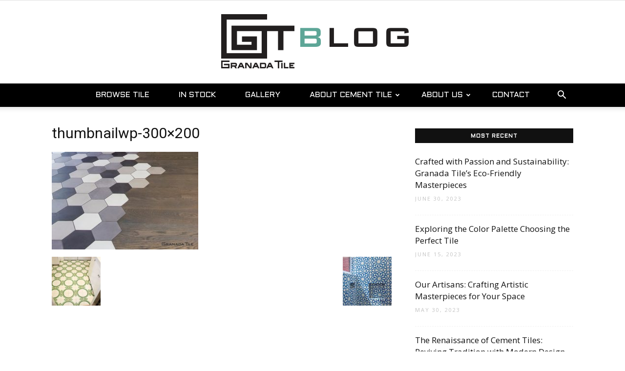

--- FILE ---
content_type: text/html; charset=UTF-8
request_url: https://www.granadatile.com/blog/28-ways-to-use-cement-tiles-to-transform-your-home/thumbnailwp-300x200/
body_size: 18768
content:
<!doctype html >
<!--[if IE 8]>    <html class="ie8" lang="en"> <![endif]-->
<!--[if IE 9]>    <html class="ie9" lang="en"> <![endif]-->
<!--[if gt IE 8]><!--> <html lang="en-US"> <!--<![endif]-->
<head>
    <title>thumbnailwp-300x200 - Granada Tile Cement Tile Blog | Tile Ideas, Tips and More</title>
    <meta charset="UTF-8" />
    <meta name="viewport" content="width=device-width, initial-scale=1.0">
    <link rel="pingback" href="https://www.granadatile.com/blog/xmlrpc.php" />
    <link rel="icon" type="image/png" href="https://www.granadatile.com/preview-blog/wp-content/uploads/2017/08/favicon.ico">
<!-- This site is optimized with the Yoast SEO plugin v12.1 - https://yoast.com/wordpress/plugins/seo/ -->
<link rel="canonical" href="https://www.granadatile.com/blog/28-ways-to-use-cement-tiles-to-transform-your-home/thumbnailwp-300x200/" />
<meta property="og:locale" content="en_US" />
<meta property="og:type" content="article" />
<meta property="og:title" content="thumbnailwp-300x200 - Granada Tile Cement Tile Blog | Tile Ideas, Tips and More" />
<meta property="og:url" content="https://www.granadatile.com/blog/28-ways-to-use-cement-tiles-to-transform-your-home/thumbnailwp-300x200/" />
<meta property="og:site_name" content="Granada Tile Cement Tile Blog | Tile Ideas, Tips and More" />
<meta property="article:publisher" content="https://www.facebook.com/GranadaTile/" />
<meta property="fb:app_id" content="1653932784823559" />
<meta property="og:image" content="https://www.granadatile.com/blog/wp-content/uploads/2017/11/thumbnailwp-300x200.jpg" />
<meta property="og:image:secure_url" content="https://www.granadatile.com/blog/wp-content/uploads/2017/11/thumbnailwp-300x200.jpg" />
<meta property="og:image:width" content="300" />
<meta property="og:image:height" content="200" />
<meta name="twitter:card" content="summary" />
<meta name="twitter:title" content="thumbnailwp-300x200 - Granada Tile Cement Tile Blog | Tile Ideas, Tips and More" />
<meta name="twitter:site" content="@GranadaTile" />
<meta name="twitter:image" content="https://www.granadatile.com/blog/wp-content/uploads/2017/11/thumbnailwp-300x200.jpg" />
<meta name="twitter:creator" content="@GranadaTile" />
<script type='application/ld+json' class='yoast-schema-graph yoast-schema-graph--main'>{"@context":"https://schema.org","@graph":[{"@type":"WebSite","@id":"https://www.granadatile.com/blog/#website","url":"https://www.granadatile.com/blog/","name":"Granada Tile Cement Tile Blog | Tile Ideas, Tips and More","potentialAction":{"@type":"SearchAction","target":"https://www.granadatile.com/blog/?s={search_term_string}","query-input":"required name=search_term_string"}},{"@type":"WebPage","@id":"https://www.granadatile.com/blog/28-ways-to-use-cement-tiles-to-transform-your-home/thumbnailwp-300x200/#webpage","url":"https://www.granadatile.com/blog/28-ways-to-use-cement-tiles-to-transform-your-home/thumbnailwp-300x200/","inLanguage":"en-US","name":"thumbnailwp-300x200 - Granada Tile Cement Tile Blog | Tile Ideas, Tips and More","isPartOf":{"@id":"https://www.granadatile.com/blog/#website"},"datePublished":"2017-11-06T23:41:25+00:00","dateModified":"2017-11-06T23:41:25+00:00"}]}</script>
<!-- / Yoast SEO plugin. -->

<link rel='dns-prefetch' href='//fonts.googleapis.com' />
<link rel='dns-prefetch' href='//maxcdn.bootstrapcdn.com' />
<link rel='dns-prefetch' href='//s.w.org' />
<link rel="alternate" type="application/rss+xml" title="Granada Tile Cement Tile Blog | Tile Ideas, Tips and More &raquo; Feed" href="https://www.granadatile.com/blog/feed/" />
<link rel="alternate" type="application/rss+xml" title="Granada Tile Cement Tile Blog | Tile Ideas, Tips and More &raquo; Comments Feed" href="https://www.granadatile.com/blog/comments/feed/" />
<link rel="alternate" type="application/rss+xml" title="Granada Tile Cement Tile Blog | Tile Ideas, Tips and More &raquo; thumbnailwp-300&#215;200 Comments Feed" href="https://www.granadatile.com/blog/28-ways-to-use-cement-tiles-to-transform-your-home/thumbnailwp-300x200/feed/" />
		<script type="text/javascript">
			window._wpemojiSettings = {"baseUrl":"https:\/\/s.w.org\/images\/core\/emoji\/11.2.0\/72x72\/","ext":".png","svgUrl":"https:\/\/s.w.org\/images\/core\/emoji\/11.2.0\/svg\/","svgExt":".svg","source":{"concatemoji":"https:\/\/www.granadatile.com\/blog\/wp-includes\/js\/wp-emoji-release.min.js?ver=5.1.21"}};
			!function(e,a,t){var n,r,o,i=a.createElement("canvas"),p=i.getContext&&i.getContext("2d");function s(e,t){var a=String.fromCharCode;p.clearRect(0,0,i.width,i.height),p.fillText(a.apply(this,e),0,0);e=i.toDataURL();return p.clearRect(0,0,i.width,i.height),p.fillText(a.apply(this,t),0,0),e===i.toDataURL()}function c(e){var t=a.createElement("script");t.src=e,t.defer=t.type="text/javascript",a.getElementsByTagName("head")[0].appendChild(t)}for(o=Array("flag","emoji"),t.supports={everything:!0,everythingExceptFlag:!0},r=0;r<o.length;r++)t.supports[o[r]]=function(e){if(!p||!p.fillText)return!1;switch(p.textBaseline="top",p.font="600 32px Arial",e){case"flag":return s([55356,56826,55356,56819],[55356,56826,8203,55356,56819])?!1:!s([55356,57332,56128,56423,56128,56418,56128,56421,56128,56430,56128,56423,56128,56447],[55356,57332,8203,56128,56423,8203,56128,56418,8203,56128,56421,8203,56128,56430,8203,56128,56423,8203,56128,56447]);case"emoji":return!s([55358,56760,9792,65039],[55358,56760,8203,9792,65039])}return!1}(o[r]),t.supports.everything=t.supports.everything&&t.supports[o[r]],"flag"!==o[r]&&(t.supports.everythingExceptFlag=t.supports.everythingExceptFlag&&t.supports[o[r]]);t.supports.everythingExceptFlag=t.supports.everythingExceptFlag&&!t.supports.flag,t.DOMReady=!1,t.readyCallback=function(){t.DOMReady=!0},t.supports.everything||(n=function(){t.readyCallback()},a.addEventListener?(a.addEventListener("DOMContentLoaded",n,!1),e.addEventListener("load",n,!1)):(e.attachEvent("onload",n),a.attachEvent("onreadystatechange",function(){"complete"===a.readyState&&t.readyCallback()})),(n=t.source||{}).concatemoji?c(n.concatemoji):n.wpemoji&&n.twemoji&&(c(n.twemoji),c(n.wpemoji)))}(window,document,window._wpemojiSettings);
		</script>
		<style type="text/css">
img.wp-smiley,
img.emoji {
	display: inline !important;
	border: none !important;
	box-shadow: none !important;
	height: 1em !important;
	width: 1em !important;
	margin: 0 .07em !important;
	vertical-align: -0.1em !important;
	background: none !important;
	padding: 0 !important;
}
</style>
	<link rel='stylesheet' id='wp-block-library-css'  href='https://www.granadatile.com/blog/wp-includes/css/dist/block-library/style.min.css?ver=5.1.21' type='text/css' media='all' />
<link rel='stylesheet' id='td-plugin-multi-purpose-css'  href='https://www.granadatile.com/blog/wp-content/plugins/td-composer/td-multi-purpose/style.css?ver=3593e6198288cd1f8b28dc83dd3b8ada' type='text/css' media='all' />
<link rel='stylesheet' id='google-fonts-style-css'  href='https://fonts.googleapis.com/css?family=Aldrich%3A400%7COpen+Sans%3A300italic%2C400%2C400italic%2C600%2C600italic%2C700%7CHind%3A400%7CRoboto%3A300%2C400%2C400italic%2C500%2C500italic%2C700%2C900&#038;ver=8.8.2' type='text/css' media='all' />
<link rel='stylesheet' id='td-theme-css'  href='https://www.granadatile.com/blog/wp-content/themes/Newspaper/style.css?ver=8.8.2' type='text/css' media='all' />
<link rel='stylesheet' id='td-theme-child-css'  href='https://www.granadatile.com/blog/wp-content/themes/Newspaper-child/style.css?ver=8.8.2c' type='text/css' media='all' />
<link rel='stylesheet' id='font-awesome-css'  href='//maxcdn.bootstrapcdn.com/font-awesome/4.7.0/css/font-awesome.min.css?ver=5.1.21' type='text/css' media='all' />
<link rel='stylesheet' id='td-theme-demo-style-css'  href='https://www.granadatile.com/blog/wp-content/themes/Newspaper/includes/demos/blog_beauty/demo_style.css?ver=8.8.2' type='text/css' media='all' />
<script type='text/javascript' src='https://www.granadatile.com/blog/wp-includes/js/jquery/jquery.js?ver=1.12.4'></script>
<script type='text/javascript' src='https://www.granadatile.com/blog/wp-includes/js/jquery/jquery-migrate.min.js?ver=1.4.1'></script>
<link rel='https://api.w.org/' href='https://www.granadatile.com/blog/wp-json/' />
<link rel="EditURI" type="application/rsd+xml" title="RSD" href="https://www.granadatile.com/blog/xmlrpc.php?rsd" />
<link rel="wlwmanifest" type="application/wlwmanifest+xml" href="https://www.granadatile.com/blog/wp-includes/wlwmanifest.xml" /> 
<meta name="generator" content="WordPress 5.1.21" />
<link rel='shortlink' href='https://www.granadatile.com/blog/?p=2281' />
<link rel="alternate" type="application/json+oembed" href="https://www.granadatile.com/blog/wp-json/oembed/1.0/embed?url=https%3A%2F%2Fwww.granadatile.com%2Fblog%2F28-ways-to-use-cement-tiles-to-transform-your-home%2Fthumbnailwp-300x200%2F" />
<link rel="alternate" type="text/xml+oembed" href="https://www.granadatile.com/blog/wp-json/oembed/1.0/embed?url=https%3A%2F%2Fwww.granadatile.com%2Fblog%2F28-ways-to-use-cement-tiles-to-transform-your-home%2Fthumbnailwp-300x200%2F&#038;format=xml" />
<script type='text/javascript' data-cfasync='false'>var _mmunch = {'front': false, 'page': false, 'post': false, 'category': false, 'author': false, 'search': false, 'attachment': false, 'tag': false};_mmunch['post'] = true; _mmunch['postData'] = {"ID":2281,"post_name":"thumbnailwp-300x200","post_title":"thumbnailwp-300x200","post_type":"attachment","post_author":"1","post_status":"inherit"}; _mmunch['postCategories'] = []; _mmunch['postTags'] = false; _mmunch['postAuthor'] = {"name":"Granada Tile","ID":1};_mmunch['attachment'] = true;</script><script data-cfasync="false" src="//a.mailmunch.co/app/v1/site.js" id="mailmunch-script" data-plugin="cc_mm" data-mailmunch-site-id="434498" async></script>			<script>
				window.tdwGlobal = {"adminUrl":"https:\/\/www.granadatile.com\/blog\/wp-admin\/","wpRestNonce":"ce2c49d5ee","wpRestUrl":"https:\/\/www.granadatile.com\/blog\/wp-json\/","permalinkStructure":"\/%postname%\/"};
			</script>
			<!--[if lt IE 9]><script src="https://cdnjs.cloudflare.com/ajax/libs/html5shiv/3.7.3/html5shiv.js"></script><![endif]-->
    		<style type="text/css">.recentcomments a{display:inline !important;padding:0 !important;margin:0 !important;}</style>
		<script type="text/javascript" src="//downloads.mailchimp.com/js/signup-forms/popup/unique-methods/embed.js" data-dojo-config="usePlainJson: true, isDebug: false"></script><script type="text/javascript">window.dojoRequire(["mojo/signup-forms/Loader"], function(L) { L.start({"baseUrl":"mc.us19.list-manage.com","uuid":"f869713bd23d3d43d23f67ff0","lid":"52be7b9466","uniqueMethods":true}) })</script>
<!-- JS generated by theme -->

<script>
    
    

	    var tdBlocksArray = []; //here we store all the items for the current page

	    //td_block class - each ajax block uses a object of this class for requests
	    function tdBlock() {
		    this.id = '';
		    this.block_type = 1; //block type id (1-234 etc)
		    this.atts = '';
		    this.td_column_number = '';
		    this.td_current_page = 1; //
		    this.post_count = 0; //from wp
		    this.found_posts = 0; //from wp
		    this.max_num_pages = 0; //from wp
		    this.td_filter_value = ''; //current live filter value
		    this.is_ajax_running = false;
		    this.td_user_action = ''; // load more or infinite loader (used by the animation)
		    this.header_color = '';
		    this.ajax_pagination_infinite_stop = ''; //show load more at page x
	    }


        // td_js_generator - mini detector
        (function(){
            var htmlTag = document.getElementsByTagName("html")[0];

	        if ( navigator.userAgent.indexOf("MSIE 10.0") > -1 ) {
                htmlTag.className += ' ie10';
            }

            if ( !!navigator.userAgent.match(/Trident.*rv\:11\./) ) {
                htmlTag.className += ' ie11';
            }

	        if ( navigator.userAgent.indexOf("Edge") > -1 ) {
                htmlTag.className += ' ieEdge';
            }

            if ( /(iPad|iPhone|iPod)/g.test(navigator.userAgent) ) {
                htmlTag.className += ' td-md-is-ios';
            }

            var user_agent = navigator.userAgent.toLowerCase();
            if ( user_agent.indexOf("android") > -1 ) {
                htmlTag.className += ' td-md-is-android';
            }

            if ( -1 !== navigator.userAgent.indexOf('Mac OS X')  ) {
                htmlTag.className += ' td-md-is-os-x';
            }

            if ( /chrom(e|ium)/.test(navigator.userAgent.toLowerCase()) ) {
               htmlTag.className += ' td-md-is-chrome';
            }

            if ( -1 !== navigator.userAgent.indexOf('Firefox') ) {
                htmlTag.className += ' td-md-is-firefox';
            }

            if ( -1 !== navigator.userAgent.indexOf('Safari') && -1 === navigator.userAgent.indexOf('Chrome') ) {
                htmlTag.className += ' td-md-is-safari';
            }

            if( -1 !== navigator.userAgent.indexOf('IEMobile') ){
                htmlTag.className += ' td-md-is-iemobile';
            }

        })();




        var tdLocalCache = {};

        ( function () {
            "use strict";

            tdLocalCache = {
                data: {},
                remove: function (resource_id) {
                    delete tdLocalCache.data[resource_id];
                },
                exist: function (resource_id) {
                    return tdLocalCache.data.hasOwnProperty(resource_id) && tdLocalCache.data[resource_id] !== null;
                },
                get: function (resource_id) {
                    return tdLocalCache.data[resource_id];
                },
                set: function (resource_id, cachedData) {
                    tdLocalCache.remove(resource_id);
                    tdLocalCache.data[resource_id] = cachedData;
                }
            };
        })();

    
    
var td_viewport_interval_list=[{"limitBottom":767,"sidebarWidth":228},{"limitBottom":1018,"sidebarWidth":300},{"limitBottom":1140,"sidebarWidth":324}];
var td_animation_stack_effect="type0";
var tds_animation_stack=true;
var td_animation_stack_specific_selectors=".entry-thumb, img";
var td_animation_stack_general_selectors=".td-animation-stack img, .td-animation-stack .entry-thumb, .post img";
var td_ajax_url="https:\/\/www.granadatile.com\/blog\/wp-admin\/admin-ajax.php?td_theme_name=Newspaper&v=8.8.2";
var td_get_template_directory_uri="https:\/\/www.granadatile.com\/blog\/wp-content\/themes\/Newspaper";
var tds_snap_menu="";
var tds_logo_on_sticky="";
var tds_header_style="10";
var td_please_wait="Please wait...";
var td_email_user_pass_incorrect="User or password incorrect!";
var td_email_user_incorrect="Email or username incorrect!";
var td_email_incorrect="Email incorrect!";
var tds_more_articles_on_post_enable="";
var tds_more_articles_on_post_time_to_wait="";
var tds_more_articles_on_post_pages_distance_from_top=0;
var tds_theme_color_site_wide="#5da697";
var tds_smart_sidebar="enabled";
var tdThemeName="Newspaper";
var td_magnific_popup_translation_tPrev="Previous (Left arrow key)";
var td_magnific_popup_translation_tNext="Next (Right arrow key)";
var td_magnific_popup_translation_tCounter="%curr% of %total%";
var td_magnific_popup_translation_ajax_tError="The content from %url% could not be loaded.";
var td_magnific_popup_translation_image_tError="The image #%curr% could not be loaded.";
var tdDateNamesI18n={"month_names":["January","February","March","April","May","June","July","August","September","October","November","December"],"month_names_short":["Jan","Feb","Mar","Apr","May","Jun","Jul","Aug","Sep","Oct","Nov","Dec"],"day_names":["Sunday","Monday","Tuesday","Wednesday","Thursday","Friday","Saturday"],"day_names_short":["Sun","Mon","Tue","Wed","Thu","Fri","Sat"]};
var td_ad_background_click_link="";
var td_ad_background_click_target="";
</script>


<!-- Header style compiled by theme -->

<style>
    
.td-header-wrap .black-menu .sf-menu > .current-menu-item > a,
    .td-header-wrap .black-menu .sf-menu > .current-menu-ancestor > a,
    .td-header-wrap .black-menu .sf-menu > .current-category-ancestor > a,
    .td-header-wrap .black-menu .sf-menu > li > a:hover,
    .td-header-wrap .black-menu .sf-menu > .sfHover > a,
    .td-header-style-12 .td-header-menu-wrap-full,
    .sf-menu > .current-menu-item > a:after,
    .sf-menu > .current-menu-ancestor > a:after,
    .sf-menu > .current-category-ancestor > a:after,
    .sf-menu > li:hover > a:after,
    .sf-menu > .sfHover > a:after,
    .td-header-style-12 .td-affix,
    .header-search-wrap .td-drop-down-search:after,
    .header-search-wrap .td-drop-down-search .btn:hover,
    input[type=submit]:hover,
    .td-read-more a,
    .td-post-category:hover,
    .td-grid-style-1.td-hover-1 .td-big-grid-post:hover .td-post-category,
    .td-grid-style-5.td-hover-1 .td-big-grid-post:hover .td-post-category,
    .td_top_authors .td-active .td-author-post-count,
    .td_top_authors .td-active .td-author-comments-count,
    .td_top_authors .td_mod_wrap:hover .td-author-post-count,
    .td_top_authors .td_mod_wrap:hover .td-author-comments-count,
    .td-404-sub-sub-title a:hover,
    .td-search-form-widget .wpb_button:hover,
    .td-rating-bar-wrap div,
    .td_category_template_3 .td-current-sub-category,
    .dropcap,
    .td_wrapper_video_playlist .td_video_controls_playlist_wrapper,
    .wpb_default,
    .wpb_default:hover,
    .td-left-smart-list:hover,
    .td-right-smart-list:hover,
    .woocommerce-checkout .woocommerce input.button:hover,
    .woocommerce-page .woocommerce a.button:hover,
    .woocommerce-account div.woocommerce .button:hover,
    #bbpress-forums button:hover,
    .bbp_widget_login .button:hover,
    .td-footer-wrapper .td-post-category,
    .td-footer-wrapper .widget_product_search input[type="submit"]:hover,
    .woocommerce .product a.button:hover,
    .woocommerce .product #respond input#submit:hover,
    .woocommerce .checkout input#place_order:hover,
    .woocommerce .woocommerce.widget .button:hover,
    .single-product .product .summary .cart .button:hover,
    .woocommerce-cart .woocommerce table.cart .button:hover,
    .woocommerce-cart .woocommerce .shipping-calculator-form .button:hover,
    .td-next-prev-wrap a:hover,
    .td-load-more-wrap a:hover,
    .td-post-small-box a:hover,
    .page-nav .current,
    .page-nav:first-child > div,
    .td_category_template_8 .td-category-header .td-category a.td-current-sub-category,
    .td_category_template_4 .td-category-siblings .td-category a:hover,
    #bbpress-forums .bbp-pagination .current,
    #bbpress-forums #bbp-single-user-details #bbp-user-navigation li.current a,
    .td-theme-slider:hover .slide-meta-cat a,
    a.vc_btn-black:hover,
    .td-trending-now-wrapper:hover .td-trending-now-title,
    .td-scroll-up,
    .td-smart-list-button:hover,
    .td-weather-information:before,
    .td-weather-week:before,
    .td_block_exchange .td-exchange-header:before,
    .td_block_big_grid_9.td-grid-style-1 .td-post-category,
    .td_block_big_grid_9.td-grid-style-5 .td-post-category,
    .td-grid-style-6.td-hover-1 .td-module-thumb:after,
    .td-pulldown-syle-2 .td-subcat-dropdown ul:after,
    .td_block_template_9 .td-block-title:after,
    .td_block_template_15 .td-block-title:before,
    div.wpforms-container .wpforms-form div.wpforms-submit-container button[type=submit] {
        background-color: #5da697;
    }

    .td_block_template_4 .td-related-title .td-cur-simple-item:before {
        border-color: #5da697 transparent transparent transparent !important;
    }

    .woocommerce .woocommerce-message .button:hover,
    .woocommerce .woocommerce-error .button:hover,
    .woocommerce .woocommerce-info .button:hover {
        background-color: #5da697 !important;
    }
    
    
    .td_block_template_4 .td-related-title .td-cur-simple-item,
    .td_block_template_3 .td-related-title .td-cur-simple-item,
    .td_block_template_9 .td-related-title:after {
        background-color: #5da697;
    }

    .woocommerce .product .onsale,
    .woocommerce.widget .ui-slider .ui-slider-handle {
        background: none #5da697;
    }

    .woocommerce.widget.widget_layered_nav_filters ul li a {
        background: none repeat scroll 0 0 #5da697 !important;
    }

    a,
    cite a:hover,
    .td_mega_menu_sub_cats .cur-sub-cat,
    .td-mega-span h3 a:hover,
    .td_mod_mega_menu:hover .entry-title a,
    .header-search-wrap .result-msg a:hover,
    .td-header-top-menu .td-drop-down-search .td_module_wrap:hover .entry-title a,
    .td-header-top-menu .td-icon-search:hover,
    .td-header-wrap .result-msg a:hover,
    .top-header-menu li a:hover,
    .top-header-menu .current-menu-item > a,
    .top-header-menu .current-menu-ancestor > a,
    .top-header-menu .current-category-ancestor > a,
    .td-social-icon-wrap > a:hover,
    .td-header-sp-top-widget .td-social-icon-wrap a:hover,
    .td-page-content blockquote p,
    .td-post-content blockquote p,
    .mce-content-body blockquote p,
    .comment-content blockquote p,
    .wpb_text_column blockquote p,
    .td_block_text_with_title blockquote p,
    .td_module_wrap:hover .entry-title a,
    .td-subcat-filter .td-subcat-list a:hover,
    .td-subcat-filter .td-subcat-dropdown a:hover,
    .td_quote_on_blocks,
    .dropcap2,
    .dropcap3,
    .td_top_authors .td-active .td-authors-name a,
    .td_top_authors .td_mod_wrap:hover .td-authors-name a,
    .td-post-next-prev-content a:hover,
    .author-box-wrap .td-author-social a:hover,
    .td-author-name a:hover,
    .td-author-url a:hover,
    .td_mod_related_posts:hover h3 > a,
    .td-post-template-11 .td-related-title .td-related-left:hover,
    .td-post-template-11 .td-related-title .td-related-right:hover,
    .td-post-template-11 .td-related-title .td-cur-simple-item,
    .td-post-template-11 .td_block_related_posts .td-next-prev-wrap a:hover,
    .comment-reply-link:hover,
    .logged-in-as a:hover,
    #cancel-comment-reply-link:hover,
    .td-search-query,
    .td-category-header .td-pulldown-category-filter-link:hover,
    .td-category-siblings .td-subcat-dropdown a:hover,
    .td-category-siblings .td-subcat-dropdown a.td-current-sub-category,
    .widget a:hover,
    .td_wp_recentcomments a:hover,
    .archive .widget_archive .current,
    .archive .widget_archive .current a,
    .widget_calendar tfoot a:hover,
    .woocommerce a.added_to_cart:hover,
    .woocommerce-account .woocommerce-MyAccount-navigation a:hover,
    #bbpress-forums li.bbp-header .bbp-reply-content span a:hover,
    #bbpress-forums .bbp-forum-freshness a:hover,
    #bbpress-forums .bbp-topic-freshness a:hover,
    #bbpress-forums .bbp-forums-list li a:hover,
    #bbpress-forums .bbp-forum-title:hover,
    #bbpress-forums .bbp-topic-permalink:hover,
    #bbpress-forums .bbp-topic-started-by a:hover,
    #bbpress-forums .bbp-topic-started-in a:hover,
    #bbpress-forums .bbp-body .super-sticky li.bbp-topic-title .bbp-topic-permalink,
    #bbpress-forums .bbp-body .sticky li.bbp-topic-title .bbp-topic-permalink,
    .widget_display_replies .bbp-author-name,
    .widget_display_topics .bbp-author-name,
    .footer-text-wrap .footer-email-wrap a,
    .td-subfooter-menu li a:hover,
    .footer-social-wrap a:hover,
    a.vc_btn-black:hover,
    .td-smart-list-dropdown-wrap .td-smart-list-button:hover,
    .td_module_17 .td-read-more a:hover,
    .td_module_18 .td-read-more a:hover,
    .td_module_19 .td-post-author-name a:hover,
    .td-instagram-user a,
    .td-pulldown-syle-2 .td-subcat-dropdown:hover .td-subcat-more span,
    .td-pulldown-syle-2 .td-subcat-dropdown:hover .td-subcat-more i,
    .td-pulldown-syle-3 .td-subcat-dropdown:hover .td-subcat-more span,
    .td-pulldown-syle-3 .td-subcat-dropdown:hover .td-subcat-more i,
    .td-block-title-wrap .td-wrapper-pulldown-filter .td-pulldown-filter-display-option:hover,
    .td-block-title-wrap .td-wrapper-pulldown-filter .td-pulldown-filter-display-option:hover i,
    .td-block-title-wrap .td-wrapper-pulldown-filter .td-pulldown-filter-link:hover,
    .td-block-title-wrap .td-wrapper-pulldown-filter .td-pulldown-filter-item .td-cur-simple-item,
    .td_block_template_2 .td-related-title .td-cur-simple-item,
    .td_block_template_5 .td-related-title .td-cur-simple-item,
    .td_block_template_6 .td-related-title .td-cur-simple-item,
    .td_block_template_7 .td-related-title .td-cur-simple-item,
    .td_block_template_8 .td-related-title .td-cur-simple-item,
    .td_block_template_9 .td-related-title .td-cur-simple-item,
    .td_block_template_10 .td-related-title .td-cur-simple-item,
    .td_block_template_11 .td-related-title .td-cur-simple-item,
    .td_block_template_12 .td-related-title .td-cur-simple-item,
    .td_block_template_13 .td-related-title .td-cur-simple-item,
    .td_block_template_14 .td-related-title .td-cur-simple-item,
    .td_block_template_15 .td-related-title .td-cur-simple-item,
    .td_block_template_16 .td-related-title .td-cur-simple-item,
    .td_block_template_17 .td-related-title .td-cur-simple-item,
    .td-theme-wrap .sf-menu ul .td-menu-item > a:hover,
    .td-theme-wrap .sf-menu ul .sfHover > a,
    .td-theme-wrap .sf-menu ul .current-menu-ancestor > a,
    .td-theme-wrap .sf-menu ul .current-category-ancestor > a,
    .td-theme-wrap .sf-menu ul .current-menu-item > a,
    .td_outlined_btn {
        color: #5da697;
    }

    a.vc_btn-black.vc_btn_square_outlined:hover,
    a.vc_btn-black.vc_btn_outlined:hover,
    .td-mega-menu-page .wpb_content_element ul li a:hover,
    .td-theme-wrap .td-aj-search-results .td_module_wrap:hover .entry-title a,
    .td-theme-wrap .header-search-wrap .result-msg a:hover {
        color: #5da697 !important;
    }

    .td-next-prev-wrap a:hover,
    .td-load-more-wrap a:hover,
    .td-post-small-box a:hover,
    .page-nav .current,
    .page-nav:first-child > div,
    .td_category_template_8 .td-category-header .td-category a.td-current-sub-category,
    .td_category_template_4 .td-category-siblings .td-category a:hover,
    #bbpress-forums .bbp-pagination .current,
    .post .td_quote_box,
    .page .td_quote_box,
    a.vc_btn-black:hover,
    .td_block_template_5 .td-block-title > *,
    .td_outlined_btn {
        border-color: #5da697;
    }

    .td_wrapper_video_playlist .td_video_currently_playing:after {
        border-color: #5da697 !important;
    }

    .header-search-wrap .td-drop-down-search:before {
        border-color: transparent transparent #5da697 transparent;
    }

    .block-title > span,
    .block-title > a,
    .block-title > label,
    .widgettitle,
    .widgettitle:after,
    .td-trending-now-title,
    .td-trending-now-wrapper:hover .td-trending-now-title,
    .wpb_tabs li.ui-tabs-active a,
    .wpb_tabs li:hover a,
    .vc_tta-container .vc_tta-color-grey.vc_tta-tabs-position-top.vc_tta-style-classic .vc_tta-tabs-container .vc_tta-tab.vc_active > a,
    .vc_tta-container .vc_tta-color-grey.vc_tta-tabs-position-top.vc_tta-style-classic .vc_tta-tabs-container .vc_tta-tab:hover > a,
    .td_block_template_1 .td-related-title .td-cur-simple-item,
    .woocommerce .product .products h2:not(.woocommerce-loop-product__title),
    .td-subcat-filter .td-subcat-dropdown:hover .td-subcat-more, 
    .td_3D_btn,
    .td_shadow_btn,
    .td_default_btn,
    .td_round_btn, 
    .td_outlined_btn:hover {
    	background-color: #5da697;
    }

    .woocommerce div.product .woocommerce-tabs ul.tabs li.active {
    	background-color: #5da697 !important;
    }

    .block-title,
    .td_block_template_1 .td-related-title,
    .wpb_tabs .wpb_tabs_nav,
    .vc_tta-container .vc_tta-color-grey.vc_tta-tabs-position-top.vc_tta-style-classic .vc_tta-tabs-container,
    .woocommerce div.product .woocommerce-tabs ul.tabs:before {
        border-color: #5da697;
    }
    .td_block_wrap .td-subcat-item a.td-cur-simple-item {
	    color: #5da697;
	}


    
    .td-grid-style-4 .entry-title
    {
        background-color: rgba(93, 166, 151, 0.7);
    }

    
    .td-header-wrap .td-header-menu-wrap-full,
    .td-header-menu-wrap.td-affix,
    .td-header-style-3 .td-header-main-menu,
    .td-header-style-3 .td-affix .td-header-main-menu,
    .td-header-style-4 .td-header-main-menu,
    .td-header-style-4 .td-affix .td-header-main-menu,
    .td-header-style-8 .td-header-menu-wrap.td-affix,
    .td-header-style-8 .td-header-top-menu-full {
		background-color: #000000;
    }


    .td-boxed-layout .td-header-style-3 .td-header-menu-wrap,
    .td-boxed-layout .td-header-style-4 .td-header-menu-wrap,
    .td-header-style-3 .td_stretch_content .td-header-menu-wrap,
    .td-header-style-4 .td_stretch_content .td-header-menu-wrap {
    	background-color: #000000 !important;
    }


    @media (min-width: 1019px) {
        .td-header-style-1 .td-header-sp-recs,
        .td-header-style-1 .td-header-sp-logo {
            margin-bottom: 28px;
        }
    }

    @media (min-width: 768px) and (max-width: 1018px) {
        .td-header-style-1 .td-header-sp-recs,
        .td-header-style-1 .td-header-sp-logo {
            margin-bottom: 14px;
        }
    }

    .td-header-style-7 .td-header-top-menu {
        border-bottom: none;
    }
    
    
    
    .td-header-wrap .td-header-menu-wrap .sf-menu > li > a,
    .td-header-wrap .td-header-menu-social .td-social-icon-wrap a,
    .td-header-style-4 .td-header-menu-social .td-social-icon-wrap i,
    .td-header-style-5 .td-header-menu-social .td-social-icon-wrap i,
    .td-header-style-6 .td-header-menu-social .td-social-icon-wrap i,
    .td-header-style-12 .td-header-menu-social .td-social-icon-wrap i,
    .td-header-wrap .header-search-wrap #td-header-search-button .td-icon-search {
        color: #ffffff;
    }
    .td-header-wrap .td-header-menu-social + .td-search-wrapper #td-header-search-button:before {
      background-color: #ffffff;
    }
    
    
    .td-menu-background:before,
    .td-search-background:before {
        background: rgba(0,0,0,0.8);
        background: -moz-linear-gradient(top, rgba(0,0,0,0.8) 0%, rgba(0,0,0,0.65) 100%);
        background: -webkit-gradient(left top, left bottom, color-stop(0%, rgba(0,0,0,0.8)), color-stop(100%, rgba(0,0,0,0.65)));
        background: -webkit-linear-gradient(top, rgba(0,0,0,0.8) 0%, rgba(0,0,0,0.65) 100%);
        background: -o-linear-gradient(top, rgba(0,0,0,0.8) 0%, @mobileu_gradient_two_mob 100%);
        background: -ms-linear-gradient(top, rgba(0,0,0,0.8) 0%, rgba(0,0,0,0.65) 100%);
        background: linear-gradient(to bottom, rgba(0,0,0,0.8) 0%, rgba(0,0,0,0.65) 100%);
        filter: progid:DXImageTransform.Microsoft.gradient( startColorstr='rgba(0,0,0,0.8)', endColorstr='rgba(0,0,0,0.65)', GradientType=0 );
    }

    
    .td-mobile-content .current-menu-item > a,
    .td-mobile-content .current-menu-ancestor > a,
    .td-mobile-content .current-category-ancestor > a,
    #td-mobile-nav .td-menu-login-section a:hover,
    #td-mobile-nav .td-register-section a:hover,
    #td-mobile-nav .td-menu-socials-wrap a:hover i,
    .td-search-close a:hover i {
        color: #ef7691;
    }

    
	.td-footer-wrapper .block-title > span,
    .td-footer-wrapper .block-title > a,
    .td-footer-wrapper .widgettitle,
    .td-theme-wrap .td-footer-wrapper .td-container .td-block-title > *,
    .td-theme-wrap .td-footer-wrapper .td_block_template_6 .td-block-title:before {
    	color: #999999;
    }

    
    .top-header-menu > li > a,
    .td-weather-top-widget .td-weather-now .td-big-degrees,
    .td-weather-top-widget .td-weather-header .td-weather-city,
    .td-header-sp-top-menu .td_data_time {
        font-family:Aldrich;
	
    }
    
    .top-header-menu .menu-item-has-children li a {
    	font-family:Aldrich;
	
    }
    
    ul.sf-menu > .td-menu-item > a,
    .td-theme-wrap .td-header-menu-social {
        font-family:Aldrich;
	font-size:16px;
	font-weight:normal;
	
    }
    
    .sf-menu ul .td-menu-item a {
        font-family:Aldrich;
	font-size:14px;
	
    }
	
    .block-title > span,
    .block-title > a,
    .widgettitle,
    .td-trending-now-title,
    .wpb_tabs li a,
    .vc_tta-container .vc_tta-color-grey.vc_tta-tabs-position-top.vc_tta-style-classic .vc_tta-tabs-container .vc_tta-tab > a,
    .td-theme-wrap .td-related-title a,
    .woocommerce div.product .woocommerce-tabs ul.tabs li a,
    .woocommerce .product .products h2:not(.woocommerce-loop-product__title),
    .td-theme-wrap .td-block-title {
        font-family:Aldrich;
	font-size:16px;
	font-weight:normal;
	
    }
    
	.td_module_wrap .td-module-title {
		font-family:"Open Sans";
	
	}
     
    .td_module_3 .td-module-title {
    	font-family:Aldrich;
	font-size:16px;
	
    }
    
    .td_module_6 .td-module-title {
    	font-family:Aldrich;
	font-weight:normal;
	
    }
    
    .td_module_11 .td-module-title {
    	font-family:Hind;
	
    }
    
    .td_module_18 .td-module-title {
    	font-family:Hind;
	font-size:30px;
	line-height:38px;
	font-weight:normal;
	
    }
    
    .td_module_mx16 .td-module-title {
    	font-style:italic;
	
    }
    
    .td-big-grid-post.td-big-thumb .td-big-grid-meta,
    .td-big-thumb .td-big-grid-meta .entry-title {
        font-family:Hind;
	font-size:32px;
	line-height:40px;
	
    }
    
    .td-big-grid-post.td-medium-thumb .td-big-grid-meta,
    .td-medium-thumb .td-big-grid-meta .entry-title {
        font-family:Hind;
	font-size:26px;
	
    }
    
    .td-big-grid-post.td-small-thumb .td-big-grid-meta,
    .td-small-thumb .td-big-grid-meta .entry-title {
        font-family:Hind;
	font-size:20px;
	line-height:25px;
	
    }
    
    .td-big-grid-post.td-tiny-thumb .td-big-grid-meta,
    .td-tiny-thumb .td-big-grid-meta .entry-title {
        font-family:Hind;
	font-size:18px;
	
    }
    
	.post .td-post-header .entry-title {
		font-family:"Open Sans";
	
	}
    
    .td-post-template-default .td-post-header .entry-title {
        font-size:34px;
	line-height:38px;
	
    }
    
    .td-page-content p,
    .td-page-content li,
    .td-page-content .td_block_text_with_title,
    .woocommerce-page .page-description > p,
    .wpb_text_column p {
    	font-family:"Open Sans";
	
    }
    
    .td-page-content h1,
    .wpb_text_column h1 {
    	font-family:Aldrich;
	
    }
    
    .td-page-content h2,
    .wpb_text_column h2 {
    	font-family:Aldrich;
	
    }
    
    .td-page-content h3,
    .wpb_text_column h3 {
    	font-family:Aldrich;
	
    }
    
    .td-page-content h4,
    .wpb_text_column h4 {
    	font-family:Aldrich;
	
    }
    
    .td-page-content h5,
    .wpb_text_column h5 {
    	font-family:Aldrich;
	
    }
    
    .td-page-content h6,
    .wpb_text_column h6 {
    	font-family:Aldrich;
	
    }




    
	.td-sub-footer-menu ul li a {
		font-family:Aldrich;
	
	}




	
    body, p {
    	font-family:"Open Sans";
	
    }



/* Style generated by theme for demo: blog_beauty */

.td-blog-beauty .td-header-style-11 .sf-menu > li > a:hover,
		.td-blog-beauty .td-header-style-11 .sf-menu > .sfHover > a,
		.td-blog-beauty .td-header-style-11 .sf-menu > .current-menu-item > a,
		.td-blog-beauty .td-header-style-11 .sf-menu > .current-menu-ancestor > a,
		.td-blog-beauty .td-header-style-11 .sf-menu > .current-category-ancestor > a,
		.td-blog-beauty .td-module-meta-info .td-post-category,
		.td-blog-beauty .td_block_5 .td-post-category {
   		    color: #5da697;
   		}

		.td-blog-beauty #td-theme-settings .td-skin-buy a,
		.td-blog-beauty .td-grid-style-5 .td-post-category,
		.td-blog-beauty .td-read-more a:hover,
  		.td-blog-beauty .td-load-more-wrap a:hover {
   			background-color: #5da697 !important;
   		}

   		.td-blog-beauty .td-read-more a:hover,
  		.td-blog-beauty .td-load-more-wrap a:hover {
   			border-color: #5da697;
   		}
</style>

<!-- Global site tag (gtag.js) - Google Analytics -->
<script async src="https://www.googletagmanager.com/gtag/js?id=UA-18379328-2"></script>
<script>
  window.dataLayer = window.dataLayer || [];
  function gtag(){dataLayer.push(arguments);}
  gtag('js', new Date());

  gtag('config', 'UA-18379328-2');
</script>

<!-- Pinterest Tag -->

<script>

!function(e){if(!window.pintrk){window.pintrk = function () {

window.pintrk.queue.push(Array.prototype.slice.call(arguments))};var

  n=window.pintrk;n.queue=[],n.version="3.0";var

  t=document.createElement("script");t.async=!0,t.src=e;var

  r=document.getElementsByTagName("script")[0];

  r.parentNode.insertBefore(t,r)}}("https://s.pinimg.com/ct/core.js");

pintrk('load', '2612406858089', {em: '<user_email_address>'});

pintrk('page');

</script>

<noscript>

<img height="1" width="1" style="display:none;" alt=""

  src="https://ct.pinterest.com/v3/?event=init&tid=2612406858089&pd[em]=<hashed_email_address>&noscript=1" />

</noscript>

<!-- end Pinterest Tag -->

<!-- Button style compiled by theme -->

<style>
    .tdm-menu-active-style3 .tdm-header.td-header-wrap .sf-menu > .current-category-ancestor > a,
                .tdm-menu-active-style3 .tdm-header.td-header-wrap .sf-menu > .current-menu-ancestor > a,
                .tdm-menu-active-style3 .tdm-header.td-header-wrap .sf-menu > .current-menu-item > a,
                .tdm-menu-active-style3 .tdm-header.td-header-wrap .sf-menu > .sfHover > a,
                .tdm-menu-active-style3 .tdm-header.td-header-wrap .sf-menu > li > a:hover,
                .tdm_block_column_content:hover .tdm-col-content-title-url .tdm-title,
                .tds-button2 .tdm-btn-text,
                .tds-button2 i,
                .tds-button5:hover .tdm-btn-text,
                .tds-button5:hover i,
                .tds-button6 .tdm-btn-text,
                .tds-button6 i,
                .tdm_block_list .tdm-list-item i,
                .tdm_block_pricing .tdm-pricing-feature i,
                .tdm-social-item i {
                  color: #5da697;
                }
                .tdm-menu-active-style5 .td-header-menu-wrap .sf-menu > .current-menu-item > a,
                .tdm-menu-active-style5 .td-header-menu-wrap .sf-menu > .current-menu-ancestor > a,
                .tdm-menu-active-style5 .td-header-menu-wrap .sf-menu > .current-category-ancestor > a,
                .tdm-menu-active-style5 .td-header-menu-wrap .sf-menu > li > a:hover,
                .tdm-menu-active-style5 .td-header-menu-wrap .sf-menu > .sfHover > a,
                .tds-button1,
                .tds-button6:after,
                .tds-title2 .tdm-title-line:after,
                .tds-title3 .tdm-title-line:after,
                .tdm_block_pricing.tdm-pricing-featured:before,
                .tdm_block_pricing.tds_pricing2_block.tdm-pricing-featured .tdm-pricing-header,
                .tds-progress-bar1 .tdm-progress-bar:after,
                .tds-progress-bar2 .tdm-progress-bar:after,
                .tds-social3 .tdm-social-item {
                  background-color: #5da697;
                }
                .tdm-menu-active-style4 .tdm-header .sf-menu > .current-menu-item > a,
                .tdm-menu-active-style4 .tdm-header .sf-menu > .current-menu-ancestor > a,
                .tdm-menu-active-style4 .tdm-header .sf-menu > .current-category-ancestor > a,
                .tdm-menu-active-style4 .tdm-header .sf-menu > li > a:hover,
                .tdm-menu-active-style4 .tdm-header .sf-menu > .sfHover > a,
                .tds-button2:before,
                .tds-button6:before,
                .tds-progress-bar3 .tdm-progress-bar:after {
                  border-color: #5da697;
                }
                .tdm-btn-style1 {
					background-color: #5da697;
				}
				.tdm-btn-style2:before {
				    border-color: #5da697;
				}
				.tdm-btn-style2 {
				    color: #5da697;
				}
				.tdm-btn-style3 {
				    -webkit-box-shadow: 0 2px 16px #5da697;
                    -moz-box-shadow: 0 2px 16px #5da697;
                    box-shadow: 0 2px 16px #5da697;
				}
				.tdm-btn-style3:hover {
				    -webkit-box-shadow: 0 4px 26px #5da697;
                    -moz-box-shadow: 0 4px 26px #5da697;
                    box-shadow: 0 4px 26px #5da697;
				}
</style>

	<style id="tdw-css-placeholder"></style>	 
</head>

<body class="attachment attachment-template-default single single-attachment postid-2281 attachmentid-2281 attachment-jpeg thumbnailwp-300x200 global-block-template-1 td-blog-beauty td-animation-stack-type0 td-full-layout" itemscope="itemscope" itemtype="https://schema.org/WebPage">


        <div class="td-scroll-up"><i class="td-icon-menu-up"></i></div>
    
    <div class="td-menu-background"></div>
<div id="td-mobile-nav">
    <div class="td-mobile-container">
        <!-- mobile menu top section -->
        <div class="td-menu-socials-wrap">
            <!-- socials -->
            <div class="td-menu-socials">
                
        <span class="td-social-icon-wrap">
            <a target="_blank" href="https://www.facebook.com/GranadaTile/" title="Facebook">
                <i class="td-icon-font td-icon-facebook"></i>
            </a>
        </span>
        <span class="td-social-icon-wrap">
            <a target="_blank" href="https://www.instagram.com/GranadaTile/" title="Instagram">
                <i class="td-icon-font td-icon-instagram"></i>
            </a>
        </span>
        <span class="td-social-icon-wrap">
            <a target="_blank" href="https://www.linkedin.com/company/granada-tile" title="Linkedin">
                <i class="td-icon-font td-icon-linkedin"></i>
            </a>
        </span>
        <span class="td-social-icon-wrap">
            <a target="_blank" href="https://www.pinterest.com/granadatile/" title="Pinterest">
                <i class="td-icon-font td-icon-pinterest"></i>
            </a>
        </span>
        <span class="td-social-icon-wrap">
            <a target="_blank" href="https://twitter.com/GranadaTile" title="Twitter">
                <i class="td-icon-font td-icon-twitter"></i>
            </a>
        </span>            </div>
            <!-- close button -->
            <div class="td-mobile-close">
                <a href="#"><i class="td-icon-close-mobile"></i></a>
            </div>
        </div>

        <!-- login section -->
        
        <!-- menu section -->
        <div class="td-mobile-content">
            <div class="menu-td-header-menu-container"><ul id="menu-td-header-menu" class="td-mobile-main-menu"><li id="menu-item-561" class="menu-item menu-item-type-custom menu-item-object-custom menu-item-first menu-item-561"><a href="https://www.granadatile.com/en/collections-comparison/">BROWSE TILE</a></li>
<li id="menu-item-562" class="menu-item menu-item-type-custom menu-item-object-custom menu-item-562"><a href="https://www.granadatile.com/en/instock/">IN STOCK</a></li>
<li id="menu-item-563" class="menu-item menu-item-type-custom menu-item-object-custom menu-item-563"><a href="https://www.granadatile.com/en/gallery/">GALLERY</a></li>
<li id="menu-item-564" class="menu-item menu-item-type-custom menu-item-object-custom menu-item-has-children menu-item-564"><a href="#">ABOUT CEMENT TILE<i class="td-icon-menu-right td-element-after"></i></a>
<ul class="sub-menu">
	<li id="menu-item-570" class="menu-item menu-item-type-custom menu-item-object-custom menu-item-570"><a href="https://www.granadatile.com/en/faqs/">FAQS</a></li>
	<li id="menu-item-571" class="menu-item menu-item-type-custom menu-item-object-custom menu-item-571"><a href="https://www.granadatile.com/en/videos/">VIDEOS</a></li>
	<li id="menu-item-572" class="menu-item menu-item-type-custom menu-item-object-custom menu-item-572"><a href="https://www.granadatile.com/en/cement-tile-applications/">APPLICATION OF CEMENT TILE</a></li>
	<li id="menu-item-573" class="menu-item menu-item-type-custom menu-item-object-custom menu-item-573"><a href="https://www.granadatile.com/en/how-to-order-cement-tiles/">ORDERING CEMENT TILES</a></li>
	<li id="menu-item-574" class="menu-item menu-item-type-custom menu-item-object-custom menu-item-574"><a href="https://www.granadatile.com/en/how-to-install-cement-tile/">INSTALLING CEMENT TILES</a></li>
	<li id="menu-item-575" class="menu-item menu-item-type-custom menu-item-object-custom menu-item-575"><a href="https://www.granadatile.com/en/cement-vs-ceramic/">CEMENT VS CERAMIC</a></li>
	<li id="menu-item-576" class="menu-item menu-item-type-custom menu-item-object-custom menu-item-576"><a href="https://www.granadatile.com/en/color-palletes/">COLOR PALETTES</a></li>
	<li id="menu-item-577" class="menu-item menu-item-type-custom menu-item-object-custom menu-item-577"><a href="https://www.granadatile.com/en/catalogs/">CATALOGS</a></li>
</ul>
</li>
<li id="menu-item-491" class="menu-item menu-item-type-custom menu-item-object-custom menu-item-has-children menu-item-491"><a href="#">ABOUT US<i class="td-icon-menu-right td-element-after"></i></a>
<ul class="sub-menu">
	<li id="menu-item-565" class="menu-item menu-item-type-custom menu-item-object-custom menu-item-565"><a href="https://www.granadatile.com/en/about-us/">HISTORY</a></li>
	<li id="menu-item-566" class="menu-item menu-item-type-custom menu-item-object-custom menu-item-566"><a href="https://www.granadatile.com/en/testimonials/">TESTIMONIALS</a></li>
	<li id="menu-item-568" class="menu-item menu-item-type-custom menu-item-object-custom menu-item-568"><a href="https://www.granadatile.com/en/lookbooks/">LOOKBOOKS</a></li>
	<li id="menu-item-569" class="menu-item menu-item-type-custom menu-item-object-custom menu-item-569"><a href="https://www.granadatile.com/en/magazines/">PRESS/MAGAZINES</a></li>
</ul>
</li>
<li id="menu-item-492" class="menu-item menu-item-type-custom menu-item-object-custom menu-item-492"><a href="https://www.granadatile.com/en/contact-us/">CONTACT</a></li>
</ul></div>        </div>
    </div>

    <!-- register/login section -->
    </div>    <div class="td-search-background"></div>
<div class="td-search-wrap-mob">
	<div class="td-drop-down-search" aria-labelledby="td-header-search-button">
		<form method="get" class="td-search-form" action="https://www.granadatile.com/blog/">
			<!-- close button -->
			<div class="td-search-close">
				<a href="#"><i class="td-icon-close-mobile"></i></a>
			</div>
			<div role="search" class="td-search-input">
				<span>Search Blog</span>
				<input id="td-header-search-mob" type="text" value="" name="s" autocomplete="off" />
			</div>
		</form>
		<div id="td-aj-search-mob"></div>
	</div>
</div>    
    
    <div id="td-outer-wrap" class="td-theme-wrap">
    
        <!--
Header style 10
-->

<div class="td-header-wrap td-header-style-10 ">
    
	<div class="td-header-top-menu-full td-container-wrap ">
		<div class="td-container td-header-row td-header-top-menu">
            <!-- LOGIN MODAL -->
		</div>
	</div>

    <div class="td-banner-wrap-full td-logo-wrap-full  td-container-wrap ">
        <div class="td-header-sp-logo">
            		<a class="td-main-logo" href="https://www.granadatile.com">
			<img class="td-retina-data"  data-retina="https://www.granadatile.com/preview-blog/wp-content/uploads/2017/10/logo-granada-tile-blog-new.png" src="https://www.granadatile.com/preview-blog/wp-content/uploads/2017/10/logo-granada-tile-blog-new.png" alt="granada-tile" title="Granada Tile" />
			<span class="td-visual-hidden">Granada Tile Cement Tile Blog | Tile Ideas, Tips and More</span>
		</a>
	        </div>
    </div>

	<div class="td-header-menu-wrap-full td-container-wrap ">
        
        <div class="td-header-menu-wrap td-header-gradient ">
			<div class="td-container td-header-row td-header-main-menu">
				<div id="td-header-menu" role="navigation">
    <div id="td-top-mobile-toggle"><a href="#"><i class="td-icon-font td-icon-mobile"></i></a></div>
    <div class="td-main-menu-logo td-logo-in-header">
                <a class="td-main-logo" href="https://www.granadatile.com/blog/">
            <img class="td-retina-data" data-retina="https://www.granadatile.com/preview-blog/wp-content/uploads/2017/10/logo-granada-tile-blog-new.png" src="https://www.granadatile.com/preview-blog/wp-content/uploads/2017/10/logo-granada-tile-blog-new.png" alt="granada-tile" title="Granada Tile"/>
        </a>
        </div>
    <div class="menu-td-header-menu-container"><ul id="menu-td-header-menu-1" class="sf-menu"><li class="menu-item menu-item-type-custom menu-item-object-custom menu-item-first td-menu-item td-normal-menu menu-item-561"><a href="https://www.granadatile.com/en/collections-comparison/">BROWSE TILE</a></li>
<li class="menu-item menu-item-type-custom menu-item-object-custom td-menu-item td-normal-menu menu-item-562"><a href="https://www.granadatile.com/en/instock/">IN STOCK</a></li>
<li class="menu-item menu-item-type-custom menu-item-object-custom td-menu-item td-normal-menu menu-item-563"><a href="https://www.granadatile.com/en/gallery/">GALLERY</a></li>
<li class="menu-item menu-item-type-custom menu-item-object-custom menu-item-has-children td-menu-item td-normal-menu menu-item-564"><a href="#">ABOUT CEMENT TILE</a>
<ul class="sub-menu">
	<li class="menu-item menu-item-type-custom menu-item-object-custom td-menu-item td-normal-menu menu-item-570"><a href="https://www.granadatile.com/en/faqs/">FAQS</a></li>
	<li class="menu-item menu-item-type-custom menu-item-object-custom td-menu-item td-normal-menu menu-item-571"><a href="https://www.granadatile.com/en/videos/">VIDEOS</a></li>
	<li class="menu-item menu-item-type-custom menu-item-object-custom td-menu-item td-normal-menu menu-item-572"><a href="https://www.granadatile.com/en/cement-tile-applications/">APPLICATION OF CEMENT TILE</a></li>
	<li class="menu-item menu-item-type-custom menu-item-object-custom td-menu-item td-normal-menu menu-item-573"><a href="https://www.granadatile.com/en/how-to-order-cement-tiles/">ORDERING CEMENT TILES</a></li>
	<li class="menu-item menu-item-type-custom menu-item-object-custom td-menu-item td-normal-menu menu-item-574"><a href="https://www.granadatile.com/en/how-to-install-cement-tile/">INSTALLING CEMENT TILES</a></li>
	<li class="menu-item menu-item-type-custom menu-item-object-custom td-menu-item td-normal-menu menu-item-575"><a href="https://www.granadatile.com/en/cement-vs-ceramic/">CEMENT VS CERAMIC</a></li>
	<li class="menu-item menu-item-type-custom menu-item-object-custom td-menu-item td-normal-menu menu-item-576"><a href="https://www.granadatile.com/en/color-palletes/">COLOR PALETTES</a></li>
	<li class="menu-item menu-item-type-custom menu-item-object-custom td-menu-item td-normal-menu menu-item-577"><a href="https://www.granadatile.com/en/catalogs/">CATALOGS</a></li>
</ul>
</li>
<li class="menu-item menu-item-type-custom menu-item-object-custom menu-item-has-children td-menu-item td-normal-menu menu-item-491"><a href="#">ABOUT US</a>
<ul class="sub-menu">
	<li class="menu-item menu-item-type-custom menu-item-object-custom td-menu-item td-normal-menu menu-item-565"><a href="https://www.granadatile.com/en/about-us/">HISTORY</a></li>
	<li class="menu-item menu-item-type-custom menu-item-object-custom td-menu-item td-normal-menu menu-item-566"><a href="https://www.granadatile.com/en/testimonials/">TESTIMONIALS</a></li>
	<li class="menu-item menu-item-type-custom menu-item-object-custom td-menu-item td-normal-menu menu-item-568"><a href="https://www.granadatile.com/en/lookbooks/">LOOKBOOKS</a></li>
	<li class="menu-item menu-item-type-custom menu-item-object-custom td-menu-item td-normal-menu menu-item-569"><a href="https://www.granadatile.com/en/magazines/">PRESS/MAGAZINES</a></li>
</ul>
</li>
<li class="menu-item menu-item-type-custom menu-item-object-custom td-menu-item td-normal-menu menu-item-492"><a href="https://www.granadatile.com/en/contact-us/">CONTACT</a></li>
</ul></div></div>


    <div class="header-search-wrap">
        <div class="td-search-btns-wrap">
            <a id="td-header-search-button" href="#" role="button" class="dropdown-toggle " data-toggle="dropdown"><i class="td-icon-search"></i></a>
            <a id="td-header-search-button-mob" href="#" role="button" class="dropdown-toggle " data-toggle="dropdown"><i class="td-icon-search"></i></a>
        </div>

        <div class="td-drop-down-search" aria-labelledby="td-header-search-button">
            <form method="get" class="td-search-form" action="https://www.granadatile.com/blog/">
                <div role="search" class="td-head-form-search-wrap">
                    <input id="td-header-search" type="text" value="" name="s" autocomplete="off" /><input class="wpb_button wpb_btn-inverse btn" type="submit" id="td-header-search-top" value="Search Blog" />
                </div>
            </form>
            <div id="td-aj-search"></div>
        </div>
    </div>
			</div>
		</div>
	</div>

    
</div>
<div class="td-main-content-wrap td-container-wrap">
    <div class="td-container ">
        <div class="td-crumb-container">
                    </div>
        <div class="td-pb-row">
                                <div class="td-pb-span8 td-main-content">
                        <div class="td-ss-main-content">
                                                            <h1 class="entry-title td-page-title">
                                <span>thumbnailwp-300&#215;200</span>
                                </h1>            <a href="https://www.granadatile.com/blog/wp-content/uploads/2017/11/thumbnailwp-300x200.jpg" title="thumbnailwp-300&#215;200" rel="attachment"><img class="td-attachment-page-image" src="https://www.granadatile.com/blog/wp-content/uploads/2017/11/thumbnailwp-300x200.jpg" alt="" /></a>

            <div class="td-attachment-page-content">
                <div class='mailmunch-forms-before-post' style='display: none !important;'></div><div class='mailmunch-forms-in-post-middle' style='display: none !important;'></div><div class='mailmunch-forms-after-post' style='display: none !important;'></div>            </div>
                                        <div class="td-attachment-prev"><a href='https://www.granadatile.com/blog/28-ways-to-use-cement-tiles-to-transform-your-home/jhhwbzhbpeg-yif-m1pmlllocmpcvtxk_jpptyyrzj4wp-300x200/'><img width="150" height="150" src="https://www.granadatile.com/blog/wp-content/uploads/2017/11/jHHWBZHbPeg-YIf-m1pmLLlocMPcVtxk_jpptYYRZJ4wp-300x200-150x150.jpg" class="attachment-thumbnail size-thumbnail" alt="" /></a></div>
                            <div class="td-attachment-next"><a href='https://www.granadatile.com/blog/28-ways-to-use-cement-tiles-to-transform-your-home/halexander-alhambra-design-shower-granada-cement-tilewp-300x200/'><img width="150" height="150" src="https://www.granadatile.com/blog/wp-content/uploads/2017/11/HAlexander-Alhambra-Design-Shower-Granada-Cement-Tilewp-300x200-150x150.jpg" class="attachment-thumbnail size-thumbnail" alt="" /></a></div>
                        </div>
                    </div>
                    <div class="td-pb-span4 td-main-sidebar">
                        <div class="td-ss-main-sidebar">
                            <div class="td_block_wrap td_block_9 td_block_widget td_uid_1_696e47233b7db_rand td_with_ajax_pagination td-pb-border-top td_block_template_14 td-column-1 td_block_padding td_block_bot_line"  data-td-block-uid="td_uid_1_696e47233b7db" ><script>var block_td_uid_1_696e47233b7db = new tdBlock();
block_td_uid_1_696e47233b7db.id = "td_uid_1_696e47233b7db";
block_td_uid_1_696e47233b7db.atts = '{"custom_title":"Most Recent","custom_url":"","block_template_id":"td_block_template_14","header_text_color":"#","header_color":"#","border_color":"#","accent_text_color":"#","limit":"5","offset":"","el_class":"","post_ids":"","category_id":"","category_ids":"","tag_slug":"","autors_id":"","installed_post_types":"","sort":"","td_ajax_filter_type":"","td_ajax_filter_ids":"","td_filter_default_txt":"All","td_ajax_preloading":"","ajax_pagination":"next_prev","ajax_pagination_infinite_stop":"","class":"td_block_widget td_uid_1_696e47233b7db_rand","separator":"","m8_tl":"","f_header_font_header":"","f_header_font_title":"Block header","f_header_font_settings":"","f_header_font_family":"","f_header_font_size":"","f_header_font_line_height":"","f_header_font_style":"","f_header_font_weight":"","f_header_font_transform":"","f_header_font_spacing":"","f_header_":"","f_ajax_font_title":"Ajax categories","f_ajax_font_settings":"","f_ajax_font_family":"","f_ajax_font_size":"","f_ajax_font_line_height":"","f_ajax_font_style":"","f_ajax_font_weight":"","f_ajax_font_transform":"","f_ajax_font_spacing":"","f_ajax_":"","f_more_font_title":"Load more button","f_more_font_settings":"","f_more_font_family":"","f_more_font_size":"","f_more_font_line_height":"","f_more_font_style":"","f_more_font_weight":"","f_more_font_transform":"","f_more_font_spacing":"","f_more_":"","m8f_title_font_header":"","m8f_title_font_title":"Article title","m8f_title_font_settings":"","m8f_title_font_family":"","m8f_title_font_size":"","m8f_title_font_line_height":"","m8f_title_font_style":"","m8f_title_font_weight":"","m8f_title_font_transform":"","m8f_title_font_spacing":"","m8f_title_":"","m8f_cat_font_title":"Article category tag","m8f_cat_font_settings":"","m8f_cat_font_family":"","m8f_cat_font_size":"","m8f_cat_font_line_height":"","m8f_cat_font_style":"","m8f_cat_font_weight":"","m8f_cat_font_transform":"","m8f_cat_font_spacing":"","m8f_cat_":"","m8f_meta_font_title":"Article meta info","m8f_meta_font_settings":"","m8f_meta_font_family":"","m8f_meta_font_size":"","m8f_meta_font_line_height":"","m8f_meta_font_style":"","m8f_meta_font_weight":"","m8f_meta_font_transform":"","m8f_meta_font_spacing":"","m8f_meta_":"","css":"","tdc_css":"","td_column_number":1,"color_preset":"","border_top":"","tdc_css_class":"td_uid_1_696e47233b7db_rand","tdc_css_class_style":"td_uid_1_696e47233b7db_rand_style"}';
block_td_uid_1_696e47233b7db.td_column_number = "1";
block_td_uid_1_696e47233b7db.block_type = "td_block_9";
block_td_uid_1_696e47233b7db.post_count = "5";
block_td_uid_1_696e47233b7db.found_posts = "653";
block_td_uid_1_696e47233b7db.header_color = "#";
block_td_uid_1_696e47233b7db.ajax_pagination_infinite_stop = "";
block_td_uid_1_696e47233b7db.max_num_pages = "131";
tdBlocksArray.push(block_td_uid_1_696e47233b7db);
</script><div class="td-block-title-wrap"><h4 class="td-block-title"><span>Most Recent</span></h4></div><div id=td_uid_1_696e47233b7db class="td_block_inner">

	<div class="td-block-span12">

        <div class="td_module_8 td_module_wrap">

            <div class="item-details">
                <h3 class="entry-title td-module-title"><a href="https://www.granadatile.com/blog/crafted-with-passion-and-sustainability-granada-tiles-eco-friendly-masterpieces/" rel="bookmark" title="Crafted with Passion and Sustainability: Granada Tile&#8217;s Eco-Friendly Masterpieces">Crafted with Passion and Sustainability: Granada Tile&#8217;s Eco-Friendly Masterpieces</a></h3>
                <div class="td-module-meta-info">
                                        <span class="td-post-author-name"><a href="https://www.granadatile.com/blog/author/gtdmin/">Granada Tile</a> <span>-</span> </span>                    <span class="td-post-date"><time class="entry-date updated td-module-date" datetime="2023-06-30T17:30:45+00:00" >June 30, 2023</time></span>                    <div class="td-module-comments"><a href="https://www.granadatile.com/blog/crafted-with-passion-and-sustainability-granada-tiles-eco-friendly-masterpieces/#respond">0</a></div>                </div>
            </div>

            
        </div>

        
	</div> <!-- ./td-block-span12 -->

	<div class="td-block-span12">

        <div class="td_module_8 td_module_wrap">

            <div class="item-details">
                <h3 class="entry-title td-module-title"><a href="https://www.granadatile.com/blog/exploring-the-color-palette-choosing-the-perfect-tile/" rel="bookmark" title="Exploring the Color Palette Choosing the Perfect Tile">Exploring the Color Palette Choosing the Perfect Tile</a></h3>
                <div class="td-module-meta-info">
                                        <span class="td-post-author-name"><a href="https://www.granadatile.com/blog/author/gtdmin/">Granada Tile</a> <span>-</span> </span>                    <span class="td-post-date"><time class="entry-date updated td-module-date" datetime="2023-06-15T17:24:52+00:00" >June 15, 2023</time></span>                    <div class="td-module-comments"><a href="https://www.granadatile.com/blog/exploring-the-color-palette-choosing-the-perfect-tile/#respond">0</a></div>                </div>
            </div>

            
        </div>

        
	</div> <!-- ./td-block-span12 -->

	<div class="td-block-span12">

        <div class="td_module_8 td_module_wrap">

            <div class="item-details">
                <h3 class="entry-title td-module-title"><a href="https://www.granadatile.com/blog/our-artisans-crafting-artistic-masterpieces-for-your-space/" rel="bookmark" title="Our Artisans: Crafting Artistic Masterpieces for Your Space">Our Artisans: Crafting Artistic Masterpieces for Your Space</a></h3>
                <div class="td-module-meta-info">
                                        <span class="td-post-author-name"><a href="https://www.granadatile.com/blog/author/gtdmin/">Granada Tile</a> <span>-</span> </span>                    <span class="td-post-date"><time class="entry-date updated td-module-date" datetime="2023-05-30T00:52:36+00:00" >May 30, 2023</time></span>                    <div class="td-module-comments"><a href="https://www.granadatile.com/blog/our-artisans-crafting-artistic-masterpieces-for-your-space/#respond">0</a></div>                </div>
            </div>

            
        </div>

        
	</div> <!-- ./td-block-span12 -->

	<div class="td-block-span12">

        <div class="td_module_8 td_module_wrap">

            <div class="item-details">
                <h3 class="entry-title td-module-title"><a href="https://www.granadatile.com/blog/the-renaissance-of-cement-tiles-reviving-tradition-with-modern-design-and-sustainability/" rel="bookmark" title="The Renaissance of Cement Tiles: Reviving Tradition with Modern Design and Sustainability">The Renaissance of Cement Tiles: Reviving Tradition with Modern Design and Sustainability</a></h3>
                <div class="td-module-meta-info">
                                        <span class="td-post-author-name"><a href="https://www.granadatile.com/blog/author/gtdmin/">Granada Tile</a> <span>-</span> </span>                    <span class="td-post-date"><time class="entry-date updated td-module-date" datetime="2023-05-15T09:57:37+00:00" >May 15, 2023</time></span>                    <div class="td-module-comments"><a href="https://www.granadatile.com/blog/the-renaissance-of-cement-tiles-reviving-tradition-with-modern-design-and-sustainability/#respond">0</a></div>                </div>
            </div>

            
        </div>

        
	</div> <!-- ./td-block-span12 -->

	<div class="td-block-span12">

        <div class="td_module_8 td_module_wrap">

            <div class="item-details">
                <h3 class="entry-title td-module-title"><a href="https://www.granadatile.com/blog/unleashing-creativity-exploring-the-artistry-of-granada-tile/" rel="bookmark" title="Unleashing Creativity: Exploring the Artistry of Granada Tile">Unleashing Creativity: Exploring the Artistry of Granada Tile</a></h3>
                <div class="td-module-meta-info">
                                        <span class="td-post-author-name"><a href="https://www.granadatile.com/blog/author/gtdmin/">Granada Tile</a> <span>-</span> </span>                    <span class="td-post-date"><time class="entry-date updated td-module-date" datetime="2023-04-30T02:07:51+00:00" >April 30, 2023</time></span>                    <div class="td-module-comments"><a href="https://www.granadatile.com/blog/unleashing-creativity-exploring-the-artistry-of-granada-tile/#respond">0</a></div>                </div>
            </div>

            
        </div>

        
	</div> <!-- ./td-block-span12 --></div><div class="td-next-prev-wrap"><a href="#" class="td-ajax-prev-page ajax-page-disabled" id="prev-page-td_uid_1_696e47233b7db" data-td_block_id="td_uid_1_696e47233b7db"><i class="td-icon-font td-icon-menu-left"></i></a><a href="#"  class="td-ajax-next-page" id="next-page-td_uid_1_696e47233b7db" data-td_block_id="td_uid_1_696e47233b7db"><i class="td-icon-font td-icon-menu-right"></i></a></div></div> <!-- ./block --><aside class="td_block_template_1 widget widget_cc_mm_widget"><h4 class="block-title"><span>Monthly Newsletter</span></h4><div class='mailmunch-wordpress-widget mailmunch-wordpress-widget-561804' style='display: none !important;'></div></aside>                        </div>
                    </div>
                            </div> <!-- /.td-pb-row -->
    </div> <!-- /.td-container -->
</div> <!-- /.td-main-content-wrap -->

<!-- Instagram -->


    <div class="td-main-content-wrap td-footer-instagram-container td-container-wrap ">
        
        <div class="td-instagram-user">
            <h4 class="td-footer-instagram-title">
                Follow us on Instagram                <a class="td-footer-instagram-user-link" href="https://www.instagram.com/granadatile" target="_blank">@granadatile</a>
            </h4>
        </div>

        <div class="td_block_wrap td_block_instagram td_uid_2_696e47234309c_rand td-pb-border-top td_block_template_1"  data-td-block-uid="td_uid_2_696e47234309c" ><div class="td-block-title-wrap"></div><div id=td_uid_2_696e47234309c class="td-instagram-wrap td_block_inner td-column-1"><!-- td instagram source: instagram_cache -->        <!-- header section -->
        
        <!-- user shared images -->
                    <div class="td-instagram-main td-images-on-row-6">
                                        <div class="td-instagram-element">
                            <!-- image -->
                            <a href="https://www.instagram.com/p/CA5t4gHJJHS" target="_blank">
                                <img class="td-instagram-image" src="https://scontent-mia3-1.cdninstagram.com/v/t51.2885-15/sh0.08/e35/c0.90.720.720a/s640x640/82161483_849756252186176_806313557948604542_n.jpg?_nc_ht=scontent-mia3-1.cdninstagram.com&_nc_cat=108&_nc_ohc=LldxEXu1RxsAX8Mk-6o&oh=eb34cf6b4172e10d2c2963afc7dea4d0&oe=5ED760A1"/>
                            </a>
                            <!-- video icon -->
                                                            <span class="td-video-play-ico">
                                    <img width="40" class="td-retina" src="https://www.granadatile.com/blog/wp-content/themes/Newspaper/images/icons/ico-video-large.png" alt="video"/>
                                </span>
                                                        </div>
                                            <!-- number of images to display -->
                                            <div class="td-instagram-element">
                            <!-- image -->
                            <a href="https://www.instagram.com/p/CAqrAsyJDdI" target="_blank">
                                <img class="td-instagram-image" src="https://scontent-mia3-2.cdninstagram.com/v/t51.2885-15/sh0.08/e35/c73.0.755.755a/s640x640/100996538_662973401101834_3290252911224907624_n.jpg?_nc_ht=scontent-mia3-2.cdninstagram.com&_nc_cat=110&_nc_ohc=S9xSo6Z_i5gAX-40HH3&oh=dd83a9abf7fd0098ffa87a2fc84fd14b&oe=5F00BC22"/>
                            </a>
                            <!-- video icon -->
                                                    </div>
                                            <!-- number of images to display -->
                                            <div class="td-instagram-element">
                            <!-- image -->
                            <a href="https://www.instagram.com/p/CAV5L1aJvEY" target="_blank">
                                <img class="td-instagram-image" src="https://scontent-mia3-1.cdninstagram.com/v/t51.2885-15/sh0.08/e35/c0.30.1440.1440a/s640x640/97338923_850224022125102_6022506484321861756_n.jpg?_nc_ht=scontent-mia3-1.cdninstagram.com&_nc_cat=106&_nc_ohc=C5EeBM6_nE4AX_mBZnc&oh=7991c584db184571784b5b7aa978b9b3&oe=5F00A39F"/>
                            </a>
                            <!-- video icon -->
                                                    </div>
                                            <!-- number of images to display -->
                                            <div class="td-instagram-element">
                            <!-- image -->
                            <a href="https://www.instagram.com/p/CALPx_DJVky" target="_blank">
                                <img class="td-instagram-image" src="https://scontent-mia3-2.cdninstagram.com/v/t51.2885-15/e15/c0.79.720.720a/s640x640/97085262_250939666023987_8783241561658931355_n.jpg?_nc_ht=scontent-mia3-2.cdninstagram.com&_nc_cat=103&_nc_ohc=q1RJ9UUeLv4AX_zX_sS&oh=2eaa1a15ddd39bcf9f6babe9ccc707ca&oe=5F00164B"/>
                            </a>
                            <!-- video icon -->
                                                    </div>
                                            <!-- number of images to display -->
                                            <div class="td-instagram-element">
                            <!-- image -->
                            <a href="https://www.instagram.com/p/CAIx4EZpazl" target="_blank">
                                <img class="td-instagram-image" src="https://scontent-mia3-2.cdninstagram.com/v/t51.2885-15/sh0.08/e35/c0.115.922.922a/s640x640/96865759_3246882468663614_1685855720053262036_n.jpg?_nc_ht=scontent-mia3-2.cdninstagram.com&_nc_cat=102&_nc_ohc=MKRbcViH11IAX-ir0k-&oh=003e78809f298eea93a4ab8a61f1cb74&oe=5F002E52"/>
                            </a>
                            <!-- video icon -->
                                                    </div>
                                            <!-- number of images to display -->
                                            <div class="td-instagram-element">
                            <!-- image -->
                            <a href="https://www.instagram.com/p/B_3IVClALUN" target="_blank">
                                <img class="td-instagram-image" src="https://scontent-mia3-1.cdninstagram.com/v/t51.2885-15/sh0.08/e35/c0.0.1080.1080a/s640x640/96416569_169452394395779_7562580199622578137_n.jpg?_nc_ht=scontent-mia3-1.cdninstagram.com&_nc_cat=111&_nc_ohc=Y1WO0pPlWnMAX_ndlzH&oh=bf6f0d8faa2b23a3e9df58cfb71ab79b&oe=5EFE99BA"/>
                            </a>
                            <!-- video icon -->
                                                    </div>
                                            <!-- number of images to display -->
                                    <div class="clearfix"></div>
            </div>
            </div></div> <!-- ./block -->    </div>




	<!-- Footer -->
	<div class="td-footer-wrapper td-container-wrap td-footer-template-3 ">
    <div class="td-container">

	    <div class="td-pb-row">
		    <div class="td-pb-span12">
                		    </div>
	    </div>

        <div class="td-pb-row">

            <div class="td-pb-span4">
                <div class="td-footer-info"><div class="footer-logo-wrap"><a href="https://www.granadatile.com/blog/"><img class="td-retina-data" src="https://www.granadatile.com/preview-blog/wp-content/uploads/2017/10/logo-invert-granada-tile-blog-.png" data-retina="https://www.granadatile.com/preview-blog/wp-content/uploads/2017/10/logo-invert-granada-tile-blog-.png" alt="Granada Tile" title="Granada Tile" width="" /></a></div><div class="footer-text-wrap"></div><div class="footer-social-wrap td-social-style-2">
        <span class="td-social-icon-wrap">
            <a target="_blank" href="https://www.facebook.com/GranadaTile/" title="Facebook">
                <i class="td-icon-font td-icon-facebook"></i>
            </a>
        </span>
        <span class="td-social-icon-wrap">
            <a target="_blank" href="https://www.instagram.com/GranadaTile/" title="Instagram">
                <i class="td-icon-font td-icon-instagram"></i>
            </a>
        </span>
        <span class="td-social-icon-wrap">
            <a target="_blank" href="https://www.linkedin.com/company/granada-tile" title="Linkedin">
                <i class="td-icon-font td-icon-linkedin"></i>
            </a>
        </span>
        <span class="td-social-icon-wrap">
            <a target="_blank" href="https://www.pinterest.com/granadatile/" title="Pinterest">
                <i class="td-icon-font td-icon-pinterest"></i>
            </a>
        </span>
        <span class="td-social-icon-wrap">
            <a target="_blank" href="https://twitter.com/GranadaTile" title="Twitter">
                <i class="td-icon-font td-icon-twitter"></i>
            </a>
        </span></div></div>            </div>

            <div class="td-pb-span4">
                <aside class="widget_text td_block_template_1 widget widget_custom_html"><h4 class="block-title"><span>Welcome to our Newsletter!</span></h4><div class="textwidget custom-html-widget"><!-- Begin Mailchimp Signup Form -->
<link href="//cdn-images.mailchimp.com/embedcode/classic-071822.css" rel="stylesheet" type="text/css">
<style type="text/css">
#mc_embed_signup{background:unset; clear:left; font:14px Helvetica,Arial,sans-serif;  width:auto;}
/* Add your own Mailchimp form style overrides in your site stylesheet or in this style block.
   We recommend moving this block and the preceding CSS link to the HEAD of your HTML file. */
</style>
<div id="mc_embed_signup">
    <form action="https://granadatile.us19.list-manage.com/subscribe/post?u=f869713bd23d3d43d…" method="post" id="mc-embedded-subscribe-form" name="mc-embedded-subscribe-form" class="validate" target="_blank" novalidate>
        <div id="mc_embed_signup_scroll">
        <div class="indicates-required"><span class="asterisk">*</span> indicates required</div>
<div class="mc-field-group">
<label for="mce-EMAIL">Email Address  <span class="asterisk">*</span>
</label>
<input type="email" value="" name="EMAIL" class="required email" id="mce-EMAIL" required>
<span id="mce-EMAIL-HELPERTEXT" class="helper_text">sample@example.com</span>
</div>
<div class="mc-field-group">
<label for="mce-FNAME">First Name </label>
<input type="text" value="" name="FNAME" class="" id="mce-FNAME">
<span id="mce-FNAME-HELPERTEXT" class="helper_text"></span>
</div>
<div class="mc-field-group">
<label for="mce-MMERGE5">Company </label>
<input type="text" value="" name="MMERGE5" class="" id="mce-MMERGE5">
<span id="mce-MMERGE5-HELPERTEXT" class="helper_text"></span>
</div>
<div class="mc-field-group">
<label for="mce-MMERGE7">Job title </label>
<input type="text" value="" name="MMERGE7" class="" id="mce-MMERGE7">
<span id="mce-MMERGE7-HELPERTEXT" class="helper_text"></span>
</div>
<div class="mc-field-group">
<label for="mce-LNAME">Last Name </label>
<input type="text" value="" name="LNAME" class="" id="mce-LNAME">
<span id="mce-LNAME-HELPERTEXT" class="helper_text"></span>
</div>
<div id="mce-responses" class="clear">
<div class="response" id="mce-error-response" style="display:none"></div>
<div class="response" id="mce-success-response" style="display:none"></div>
</div>    <!-- real people should not fill this in and expect good things - do not remove this or risk form bot signups-->
    <div style="position: absolute; left: -5000px;" aria-hidden="true"><input type="text" name="b_f869713bd23d3d43d23f67ff0_52be7b9466" tabindex="-1" value=""></div>
    <div class="clear"><input type="submit" value="Subscribe" name="subscribe" id="mc-embedded-subscribe" class="button"></div>
    </div>
</form>
</div>
<script type='text/javascript' src='//s3.amazonaws.com/downloads.mailchimp.com/js/mc-validate.js'></script><script type='text/javascript'>(function($) {window.fnames = new Array(); window.ftypes = new Array();fnames[0]='EMAIL';ftypes[0]='email';fnames[1]='FNAME';ftypes[1]='text';fnames[2]='LNAME';ftypes[2]='text';fnames[3]='ADDRESS';ftypes[3]='address';fnames[4]='PHONE';ftypes[4]='phone';fnames[7]='MMERGE7';ftypes[7]='text';fnames[5]='MMERGE5';ftypes[5]='text';fnames[6]='MMERGE6';ftypes[6]='text';fnames[8]='MMERGE8';ftypes[8]='text';fnames[9]='MMERGE9';ftypes[9]='text';fnames[10]='MMERGE10';ftypes[10]='text';fnames[11]='MMERGE11';ftypes[11]='text';fnames[12]='MMERGE12';ftypes[12]='text';fnames[13]='MMERGE13';ftypes[13]='text';fnames[14]='MMERGE14';ftypes[14]='text';fnames[15]='MMERGE15';ftypes[15]='text';fnames[16]='MMERGE16';ftypes[16]='text';fnames[17]='MMERGE17';ftypes[17]='text';fnames[18]='MMERGE18';ftypes[18]='text';fnames[19]='MMERGE19';ftypes[19]='text';fnames[20]='MMERGE20';ftypes[20]='text';fnames[21]='MMERGE21';ftypes[21]='text';fnames[22]='MMERGE22';ftypes[22]='text';}(jQuery));var $mcj = jQuery.noConflict(true);</script>
<!--End mc_embed_signup--></div></aside>            </div>

            <div class="td-pb-span4">
                <aside class="td_block_template_1 widget widget_text"><h4 class="block-title"><span>Copyright</span></h4>			<div class="textwidget"><p>Copyright @2017 Granada Tile. All rights reserved.<br />
No part of this website may be reproduced in any form, by any means, without written permission.</p>
</div>
		</aside>            </div>
        </div>
    </div>
</div>
	<!-- Sub Footer -->
	    <div class="td-sub-footer-container td-container-wrap ">
        <div class="td-container">
            <div class="td-pb-row">
                <div class="td-pb-span td-sub-footer-menu">
                    <div class="menu-td-footer-menu-container"><ul id="menu-td-footer-menu" class="td-subfooter-menu"><li id="menu-item-825" class="menu-item menu-item-type-custom menu-item-object-custom menu-item-first td-menu-item td-normal-menu menu-item-825"><a href="https://www.granadatile.com/en/collections-comparison/">COLLECTIONS</a></li>
<li id="menu-item-826" class="menu-item menu-item-type-custom menu-item-object-custom td-menu-item td-normal-menu menu-item-826"><a href="https://www.granadatile.com/en/instock/">IN STOCK</a></li>
<li id="menu-item-827" class="menu-item menu-item-type-custom menu-item-object-custom td-menu-item td-normal-menu menu-item-827"><a href="https://www.granadatile.com/en/gallery/">GALLERY</a></li>
<li id="menu-item-828" class="menu-item menu-item-type-custom menu-item-object-custom td-menu-item td-normal-menu menu-item-828"><a href="https://www.granadatile.com/en/cement-vs-ceramic/">ABOUT CEMENT TILE</a></li>
<li id="menu-item-829" class="menu-item menu-item-type-custom menu-item-object-custom td-menu-item td-normal-menu menu-item-829"><a href="https://www.granadatile.com/en/about-us/">ABOUT US</a></li>
<li id="menu-item-830" class="menu-item menu-item-type-custom menu-item-object-custom td-menu-item td-normal-menu menu-item-830"><a href="https://www.granadatile.com/en/contact-us/">CONTACT US</a></li>
<li id="menu-item-2116" class="menu-item menu-item-type-custom menu-item-object-custom td-menu-item td-normal-menu menu-item-2116"><a href="https://www.granadatile.com/preview-blog/?s=">SEARCH</a></li>
</ul></div>                </div>

                <div class="td-pb-span td-sub-footer-copy">
                                    </div>
            </div>
        </div>
    </div>


</div><!--close td-outer-wrap-->



    <!--

        Theme: Newspaper by tagDiv.com 2017
        Version: 8.8.2 (rara)
        Deploy mode: deploy
        
        uid: 696e472349c07
    -->

    <script type='text/javascript' src='https://www.granadatile.com/blog/wp-content/themes/Newspaper/js/tagdiv_theme.min.js?ver=8.8.2'></script>
<script type='text/javascript' src='https://www.granadatile.com/blog/wp-includes/js/comment-reply.min.js?ver=5.1.21'></script>
<script type='text/javascript' src='https://www.granadatile.com/blog/wp-includes/js/wp-embed.min.js?ver=5.1.21'></script>

<!-- JS generated by theme -->

<script>
    

	

		(function(){
			var html_jquery_obj = jQuery('html');

			if (html_jquery_obj.length && (html_jquery_obj.is('.ie8') || html_jquery_obj.is('.ie9'))) {

				var path = 'https://www.granadatile.com/blog/wp-content/themes/Newspaper-child/style.css';

				jQuery.get(path, function(data) {

					var str_split_separator = '#td_css_split_separator';
					var arr_splits = data.split(str_split_separator);
					var arr_length = arr_splits.length;

					if (arr_length > 1) {

						var dir_path = 'https://www.granadatile.com/blog/wp-content/themes/Newspaper';
						var splited_css = '';

						for (var i = 0; i < arr_length; i++) {
							if (i > 0) {
								arr_splits[i] = str_split_separator + ' ' + arr_splits[i];
							}
							//jQuery('head').append('<style>' + arr_splits[i] + '</style>');

							var formated_str = arr_splits[i].replace(/\surl\(\'(?!data\:)/gi, function regex_function(str) {
								return ' url(\'' + dir_path + '/' + str.replace(/url\(\'/gi, '').replace(/^\s+|\s+$/gm,'');
							});

							splited_css += "<style>" + formated_str + "</style>";
						}

						var td_theme_css = jQuery('link#td-theme-css');

						if (td_theme_css.length) {
							td_theme_css.after(splited_css);
						}
					}
				});
			}
		})();

	
	
</script>



			<div id="tdw-css-writer" style="display: none" class="tdw-drag-dialog tdc-window-sidebar">
				<header>

				
					<a title="Editor" class="tdw-tab tdc-tab-active" href="#" data-tab-content="tdw-tab-editor">Edit with Live CSS</a>
					<div class="tdw-less-info" title="This will be red when errors are detected in your CSS and LESS"></div>
				
				</header>
				<div class="tdw-content">

					
					<div class="tdw-tabs-content tdw-tab-editor tdc-tab-content-active">


						<script>

							(function(jQuery, undefined) {

								jQuery(window).ready(function() {

									if ( 'undefined' !== typeof tdcAdminIFrameUI ) {
										var $liveIframe  = tdcAdminIFrameUI.getLiveIframe();

										if ( $liveIframe.length ) {
											$liveIframe.load(function() {
												$liveIframe.contents().find( 'body').append( '<textarea class="tdw-css-writer-editor" style="display: none"></textarea>' );
											});
										}
									}

								});

							})(jQuery);

						</script>


						<textarea class="tdw-css-writer-editor td_live_css_uid_1_696e47234a0c4"></textarea>
						<div id="td_live_css_uid_1_696e47234a0c4" class="td-code-editor"></div>


						<script>
							jQuery(window).load(function (){

								if ( 'undefined' !== typeof tdLiveCssInject ) {

									tdLiveCssInject.init();


									var editor_textarea = jQuery('.td_live_css_uid_1_696e47234a0c4');
									var languageTools = ace.require("ace/ext/language_tools");
									var tdcCompleter = {
										getCompletions: function (editor, session, pos, prefix, callback) {
											if (prefix.length === 0) {
												callback(null, []);
												return
											}

											if ('undefined' !== typeof tdcAdminIFrameUI) {

												var data = {
													error: undefined,
													getShortcode: ''
												};

												tdcIFrameData.getShortcodeFromData(data);

												if (!_.isUndefined(data.error)) {
													tdcDebug.log(data.error);
												}

												if (!_.isUndefined(data.getShortcode)) {

													var regex = /el_class=\"([A-Za-z0-9_-]*\s*)+\"/g,
														results = data.getShortcode.match(regex);

													var elClasses = {};

													for (var i = 0; i < results.length; i++) {
														var currentClasses = results[i]
															.replace('el_class="', '')
															.replace('"', '')
															.split(' ');

														for (var j = 0; j < currentClasses.length; j++) {
															if (_.isUndefined(elClasses[currentClasses[j]])) {
																elClasses[currentClasses[j]] = '';
															}
														}
													}

													var arrElClasses = [];

													for (var prop in elClasses) {
														arrElClasses.push(prop);
													}

													callback(null, arrElClasses.map(function (item) {
														return {
															name: item,
															value: item,
															meta: 'in_page'
														}
													}));
												}
											}
										}
									};
									languageTools.addCompleter(tdcCompleter);

									window.editor = ace.edit("td_live_css_uid_1_696e47234a0c4");

									// 'change' handler is written as function because it's called by tdc_on_add_css_live_components (of wp_footer hook)
									// We did it to reattach the existing compiled css to the new content received from server.
									window.editorChangeHandler = function () {
										//tdwState.lessWasEdited = true;

										window.onbeforeunload = function () {
											if (tdwState.lessWasEdited) {
												return "You have attempted to leave this page. Are you sure?";
											}
											return false;
										};

										var editorValue = editor.getSession().getValue();

										editor_textarea.val(editorValue);

										if ('undefined' !== typeof tdcAdminIFrameUI) {
											tdcAdminIFrameUI.getLiveIframe().contents().find('.tdw-css-writer-editor:first').val(editorValue);

											// Mark the content as modified
											// This is important for showing info when composer closes
                                            tdcMain.setContentModified();
										}

										tdLiveCssInject.less();
									};

									editor.getSession().setValue(editor_textarea.val());
									editor.getSession().on('change', editorChangeHandler);

									editor.setTheme("ace/theme/textmate");
									editor.setShowPrintMargin(false);
									editor.getSession().setMode("ace/mode/less");
									editor.setOptions({
										enableBasicAutocompletion: true,
										enableSnippets: true,
										enableLiveAutocompletion: false
									});

								}

							});
						</script>

					</div>
				</div>

				<footer>

					
						<a href="#" class="tdw-save-css">Save</a>
						<div class="tdw-more-info-text">Write CSS OR LESS and hit save. CTRL + SPACE for auto-complete.</div>

					
					<div class="tdw-resize"></div>
				</footer>
			</div>
			
</body>
</html>